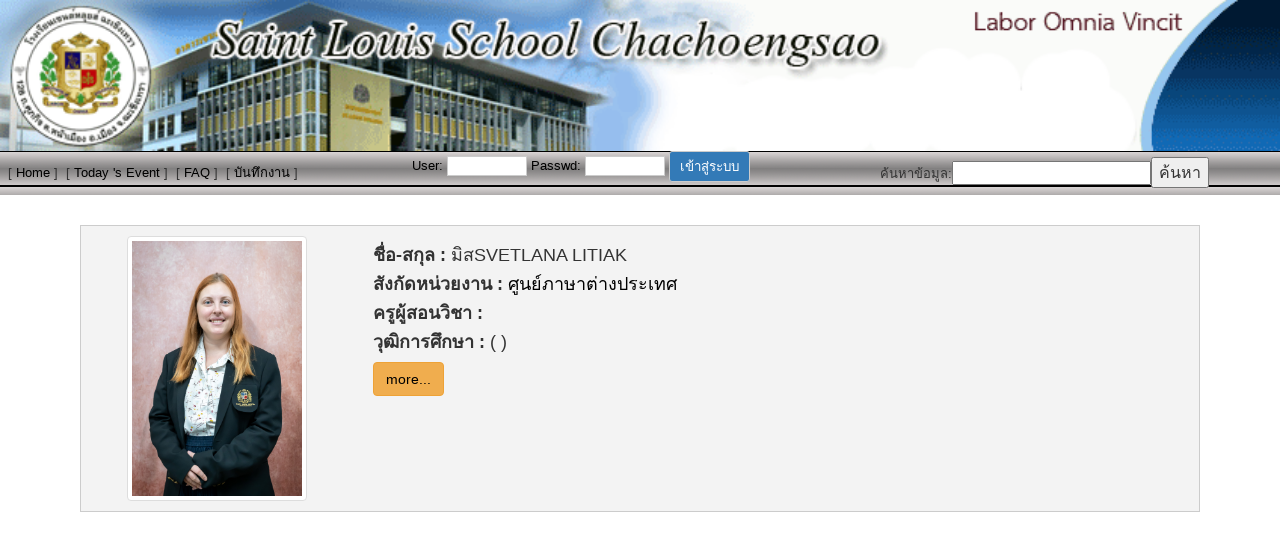

--- FILE ---
content_type: text/html; charset=UTF-8
request_url: https://swis.sl.ac.th/html_edu/cgi-bin/main_php/profile_emp.php?id=YjQwM3E0dTI3NnEydTQ1NGE0YTQ.
body_size: 4927
content:
<meta http-equiv='Content-Type' content='text/html; charset=utf-8'>

<script src="/html_edu/cgi-bin/jquery.js" type="cf0b31f3ed062b4f7c503de8-text/javascript"></script>
<script type="cf0b31f3ed062b4f7c503de8-text/javascript" src="/html_edu/cgi-bin/javascript/cluetip/jquery.cluetip.js"></script>
<script type="cf0b31f3ed062b4f7c503de8-text/javascript" src="/html_edu/cgi-bin/javascript/cluetip/lib/jquery.hoverIntent.js"></script>
<script type="cf0b31f3ed062b4f7c503de8-text/javascript" src="/html_edu/cgi-bin/javascript/cluetip/lib/jquery.bgiframe.min.js"></script>
<link rel="stylesheet" href="/html_edu/cgi-bin/javascript/cluetip/jquery.cluetip.css" />
<style>
.popover__wrapper {
    position: relative;
    margin-top: 0.5rem;
    display: inline-block;

}

.popover__title {
    font-size: 24px;
    line-height: 36px;
    text-decoration: none;
    color: rgb(228, 68, 68);
    text-align: center;
    padding: 15px 0;
}



.popover__content {
    opacity: 0;
    visibility: hidden;
    position: absolute;
    left: -150px;
    transform: translate(0, 10px);
    background-color: #ffffff;
    padding: 1.5rem;
    box-shadow: 0 2px 5px 0 rgba(0, 0, 0, 0.26);
    width: auto;
}

.popover__content:before {
    position: absolute;
    z-index: -1;
    content: "";
    right: calc(50% - 10px);
    top: -8px;
    border-style: solid;
    border-width: 0 10px 10px 10px;
    border-color: transparent transparent #ffffff transparent;
    transition-duration: 0.3s;
    transition-property: transform;
}




.popover__message {
    text-align: center;
}



@media only screen and (min-width: 960px) {
    /* styles for browsers larger than 960px; */

    .popover__wrapper:hover .popover__content {
        z-index: 10;
        opacity: 1;
        visibility: visible;
        transform: translate(0, -20px);
        transition: all 0.5s cubic-bezier(0.75, -0.02, 0.2, 0.97);
    }

}

@media only screen and (min-width: 1440px) {
    /* styles for browsers larger than 1440px; */
}

@media only screen and (min-width: 2000px) {

    /* for sumo sized (mac) screens */
    .popover__wrapper:hover .popover__content {
        z-index: 10;
        opacity: 1;
        visibility: visible;
        transform: translate(0, -20px);
        transition: all 0.5s cubic-bezier(0.75, -0.02, 0.2, 0.97);
    }
}

@media only screen and (max-device-width: 480px) {

    /* styles for mobile browsers smaller than 480px; (iPhone) */
    .popover__wrapper:hover .popover__content {
        z-index: 10;
        opacity: 1;
        visibility: hidden;
        transform: translate(0, -20px);
        transition: all 0.5s cubic-bezier(0.75, -0.02, 0.2, 0.97);
    }
}

@media only screen and (device-width: 768px) {

    /* default iPad screens */
    .popover__wrapper:hover .popover__content {
        z-index: 10;
        opacity: 1;
        visibility: hidden;
        transform: translate(0, -20px);
        transition: all 0.5s cubic-bezier(0.75, -0.02, 0.2, 0.97);
    }
}

/* different techniques for iPad screening */
@media only screen and (min-device-width: 481px) and (max-device-width: 1024px) and (orientation:portrait) {

    /* For portrait layouts only */
    .popover__wrapper:hover .popover__content {
        z-index: 10;
        opacity: 1;
        visibility: hidden;
        transform: translate(0, -20px);
        transition: all 0.5s cubic-bezier(0.75, -0.02, 0.2, 0.97);
    }
}

@media only screen and (min-device-width: 481px) and (max-device-width: 1024px) and (orientation:landscape) {

    /* For landscape layouts only */
    .popover__wrapper:hover .popover__content {
        z-index: 10;
        opacity: 1;
        visibility: hidden;
        transform: translate(0, -20px);
        transition: all 0.5s cubic-bezier(0.75, -0.02, 0.2, 0.97);
    }
}
</style>
<script type="cf0b31f3ed062b4f7c503de8-text/javascript">
/*$(document).ready(function(){

	$('.cluetip').cluetip({
		splitTitle:'|',
		cluetipClass: 'jtip',
		arrows: true,
		dropShadow: true,
		hoverIntent: false,
        waitImage:true,
		sticky: true,
		mouseOutClose: true,
		closePosition: 'title',
		closeText: 'close',
        positionBy: 'mouse',
        hoverIntent: {
                  sensitivity: 7,
                  interval: 300,
                  timeout: 0
        }
	});


$('#clickme').cluetip({activation: 'click', width: 400});
$('#sticky1').cluetip({sticky: true, closePosition: 'title', arrows: true, width: 380 });
$('#sticky2').cluetip({sticky: true, closePosition: 'title', arrows: true, width: 380 });
$('#sticky3').cluetip({sticky: true, closePosition: 'title', arrows: true, width: 380 });

})*/
</script>
<style>
.addButton {
    -moz-box-shadow: inset 0px 1px 0px 0px #d9fbbe;
    -webkit-box-shadow: inset 0px 1px 0px 0px #d9fbbe;
    box-shadow: inset 0px 1px 0px 0px #d9fbbe;
    background: -webkit-gradient(linear, left top, left bottom, color-stop(0.05, #b8e356), color-stop(1, #a5cc52));
    background: -moz-linear-gradient(top, #b8e356 5%, #a5cc52 100%);
    background: -webkit-linear-gradient(top, #b8e356 5%, #a5cc52 100%);
    background: -o-linear-gradient(top, #b8e356 5%, #a5cc52 100%);
    background: -ms-linear-gradient(top, #b8e356 5%, #a5cc52 100%);
    background: linear-gradient(to bottom, #b8e356 5%, #a5cc52 100%);
    filter: progid:DXImageTransform.Microsoft.gradient(startColorstr='#b8e356', endColorstr='#a5cc52', GradientType=0);
    background-color: #b8e356;
    -moz-border-radius: 6px;
    -webkit-border-radius: 6px;
    border-radius: 6px;
    border: 1px solid #83c41a;
    display: inline-block;
    cursor: pointer;
    color: #ffffff;
    font-family: arial;
    font-size: 12px;
    font-weight: bold;
    padding: 1px 1px;
    text-decoration: none;
    text-shadow: 0px 1px 0px #86ae47;
}

.addButton:hover {
    background: -webkit-gradient(linear, left top, left bottom, color-stop(0.05, #a5cc52), color-stop(1, #b8e356));
    background: -moz-linear-gradient(top, #a5cc52 5%, #b8e356 100%);
    background: -webkit-linear-gradient(top, #a5cc52 5%, #b8e356 100%);
    background: -o-linear-gradient(top, #a5cc52 5%, #b8e356 100%);
    background: -ms-linear-gradient(top, #a5cc52 5%, #b8e356 100%);
    background: linear-gradient(to bottom, #a5cc52 5%, #b8e356 100%);
    filter: progid:DXImageTransform.Microsoft.gradient(startColorstr='#a5cc52', endColorstr='#b8e356', GradientType=0);
    background-color: #a5cc52;
}

.addButton:active {
    position: relative;
    top: 1px;
}




.editButton {
    -moz-box-shadow: inset 0px 1px 0px 0px #fce2c1;
    -webkit-box-shadow: inset 0px 1px 0px 0px #fce2c1;
    box-shadow: inset 0px 1px 0px 0px #fce2c1;
    background: -webkit-gradient(linear, left top, left bottom, color-stop(0.05, #ffc477), color-stop(1, #fb9e25));
    background: -moz-linear-gradient(top, #ffc477 5%, #fb9e25 100%);
    background: -webkit-linear-gradient(top, #ffc477 5%, #fb9e25 100%);
    background: -o-linear-gradient(top, #ffc477 5%, #fb9e25 100%);
    background: -ms-linear-gradient(top, #ffc477 5%, #fb9e25 100%);
    background: linear-gradient(to bottom, #ffc477 5%, #fb9e25 100%);
    filter: progid:DXImageTransform.Microsoft.gradient(startColorstr='#ffc477', endColorstr='#fb9e25', GradientType=0);
    background-color: #ffc477;
    -moz-border-radius: 6px;
    -webkit-border-radius: 6px;
    border-radius: 6px;
    border: 1px solid #eeb44f;
    display: inline-block;
    cursor: pointer;
    color: #ffffff;
    font-family: arial;
    font-size: 15px;
    font-weight: bold;
    padding: 1px 1px;
    text-decoration: none;
    text-shadow: 0px 1px 0px #cc9f52;
}

.editButton:hover {
    background: -webkit-gradient(linear, left top, left bottom, color-stop(0.05, #fb9e25), color-stop(1, #ffc477));
    background: -moz-linear-gradient(top, #fb9e25 5%, #ffc477 100%);
    background: -webkit-linear-gradient(top, #fb9e25 5%, #ffc477 100%);
    background: -o-linear-gradient(top, #fb9e25 5%, #ffc477 100%);
    background: -ms-linear-gradient(top, #fb9e25 5%, #ffc477 100%);
    background: linear-gradient(to bottom, #fb9e25 5%, #ffc477 100%);
    filter: progid:DXImageTransform.Microsoft.gradient(startColorstr='#fb9e25', endColorstr='#ffc477', GradientType=0);
    background-color: #fb9e25;
}

.editButton:active {
    position: relative;
    top: 1px;
}



.delButton {
    -moz-box-shadow: inset 0px 1px 0px 0px #f5978e;
    -webkit-box-shadow: inset 0px 1px 0px 0px #f5978e;
    box-shadow: inset 0px 1px 0px 0px #f5978e;
    background: -webkit-gradient(linear, left top, left bottom, color-stop(0.05, #f24537), color-stop(1, #c62d1f));
    background: -moz-linear-gradient(top, #f24537 5%, #c62d1f 100%);
    background: -webkit-linear-gradient(top, #f24537 5%, #c62d1f 100%);
    background: -o-linear-gradient(top, #f24537 5%, #c62d1f 100%);
    background: -ms-linear-gradient(top, #f24537 5%, #c62d1f 100%);
    background: linear-gradient(to bottom, #f24537 5%, #c62d1f 100%);
    filter: progid:DXImageTransform.Microsoft.gradient(startColorstr='#f24537', endColorstr='#c62d1f', GradientType=0);
    background-color: #f24537;
    -moz-border-radius: 6px;
    -webkit-border-radius: 6px;
    border-radius: 6px;
    border: 1px solid #d02718;
    display: inline-block;
    cursor: pointer;
    color: #ffffff;
    font-family: arial;
    font-size: 15px;
    font-weight: bold;
    padding: 1px 1px;
    text-decoration: none;
    text-shadow: 0px 1px 0px #810e05;
}

.delButton:hover {
    background: -webkit-gradient(linear, left top, left bottom, color-stop(0.05, #c62d1f), color-stop(1, #f24537));
    background: -moz-linear-gradient(top, #c62d1f 5%, #f24537 100%);
    background: -webkit-linear-gradient(top, #c62d1f 5%, #f24537 100%);
    background: -o-linear-gradient(top, #c62d1f 5%, #f24537 100%);
    background: -ms-linear-gradient(top, #c62d1f 5%, #f24537 100%);
    background: linear-gradient(to bottom, #c62d1f 5%, #f24537 100%);
    filter: progid:DXImageTransform.Microsoft.gradient(startColorstr='#c62d1f', endColorstr='#f24537', GradientType=0);
    background-color: #c62d1f;
}

.delButton:active {
    position: relative;
    top: 1px;
}



.blueButton {
    -moz-box-shadow: inset 0px 1px 0px 0px #97c4fe;
    -webkit-box-shadow: inset 0px 1px 0px 0px #97c4fe;
    box-shadow: inset 0px 1px 0px 0px #97c4fe;
    background: -webkit-gradient(linear, left top, left bottom, color-stop(0.05, #3d94f6), color-stop(1, #1e62d0));
    background: -moz-linear-gradient(top, #3d94f6 5%, #1e62d0 100%);
    background: -webkit-linear-gradient(top, #3d94f6 5%, #1e62d0 100%);
    background: -o-linear-gradient(top, #3d94f6 5%, #1e62d0 100%);
    background: -ms-linear-gradient(top, #3d94f6 5%, #1e62d0 100%);
    background: linear-gradient(to bottom, #3d94f6 5%, #1e62d0 100%);
    filter: progid:DXImageTransform.Microsoft.gradient(startColorstr='#3d94f6', endColorstr='#1e62d0', GradientType=0);
    background-color: #3d94f6;
    -moz-border-radius: 5px;
    -webkit-border-radius: 5px;
    border-radius: 5px;
    border: 1px solid #337fed;
    display: inline-block;
    cursor: pointer;
    color: #ffffff;
    font-family: arial;
    font-size: 12px;
    font-weight: bold;
    padding: 1px 1px;
    text-decoration: none;
    text-shadow: 0px 1px 0px #1570cd;
}

.blueButton:hover {
    background: -webkit-gradient(linear, left top, left bottom, color-stop(0.05, #1e62d0), color-stop(1, #3d94f6));
    background: -moz-linear-gradient(top, #1e62d0 5%, #3d94f6 100%);
    background: -webkit-linear-gradient(top, #1e62d0 5%, #3d94f6 100%);
    background: -o-linear-gradient(top, #1e62d0 5%, #3d94f6 100%);
    background: -ms-linear-gradient(top, #1e62d0 5%, #3d94f6 100%);
    background: linear-gradient(to bottom, #1e62d0 5%, #3d94f6 100%);
    filter: progid:DXImageTransform.Microsoft.gradient(startColorstr='#1e62d0', endColorstr='#3d94f6', GradientType=0);
    background-color: #1e62d0;
}

.blueButton:active {
    position: relative;
    top: 1px;
}

.img {
    solid #fff;
    box-shadow: 5px 5px 5px #ccc;
    -moz-box-shadow: 5px 5px 5px #ccc;
    -webkit-box-shadow: 5px 5px 5px #ccc;
    -khtml-box-shadow: 5px 5px 5px #ccc;
}
</style>


<!DOCTYPE html>
<html lang="en">

<head>
    <title>Saint Louis School Chachoengsao</title>
    <meta name="robots" content="noindex,nofollow">
    <meta name="googlebot" content="noindex">
    <meta charset="utf-8">
    <meta name="viewport" content="width=device-width, initial-scale=1">
    <link rel="stylesheet" href="https://maxcdn.bootstrapcdn.com/bootstrap/3.4.1/css/bootstrap.min.css">
    <script src="https://ajax.googleapis.com/ajax/libs/jquery/3.5.1/jquery.min.js" type="cf0b31f3ed062b4f7c503de8-text/javascript"></script>
    <script src="https://maxcdn.bootstrapcdn.com/bootstrap/3.4.1/js/bootstrap.min.js" type="cf0b31f3ed062b4f7c503de8-text/javascript"></script>
</head>

<body>
    <div class="hidden-xs hidden-sm">

<HTML>

<HEAD>
    <TITLE>Saint Louis School</TITLE>
    <meta charset="utf-8">
    <meta name="viewport" content="width=device-width, initial-scale=1">
    <style type="text/css">
    a:link {
        color: #000000;
        text-decoration: none;
    }

    a:visited {
        text-decoration: none;
        color: #000000;
    }

    a:hover {
        text-decoration: underline;
        color: #333333;
    }

    a:active {
        text-decoration: none;
        color: #000000;
    }
    </style>

</HEAD>

<body>
    
<style type='text/css'>
.box {
    margin: 10px;
    position: relative;
    background: #F3F3F3;
    border: solid 1px #ccc;
    padding: 10px;
}

.line {
    border-bottom: 1px solid #ccc;
}
</style>

<table width='100%' border='0' cellspacing='0' cellpadding='0'>
    <tr>
        <td><img src='/lib/assets/icons/temp_page_1/banner_sl.gif' width='100%'></td>
    </tr>
</table>

<table width='100%' border='0' cellspacing='0' cellpadding='0'>
    <td background='/lib/assets/icons/temp_page_1/bg_menu_head.gif' width='100%' height='36'>

        <table width='100%' border='0' cellspacing='0' cellpadding='0'>
            <tr>



                <td align='left'>
                    <FONT SIZE='2' COLOR=''>&nbsp;&nbsp;[ <a href='https://swis.sl.ac.th/'>Home</a> ]</FONT>
                    <FONT SIZE='2' COLOR=''>&nbsp;[ <a href='/html_edu/cgi-bin/report/today_events.php'>Today 's
                            Event</a> ]</FONT>
                    <FONT SIZE='2' COLOR=''>&nbsp;[ <a href='/html_edu/cgi-bin/main_php/print_faq_qa.php'
                            target='_blank'>FAQ</a> ]</FONT>
                    <FONT SIZE='2' COLOR=''>&nbsp;[ <a
                            href='/html_edu/cgi-bin/main_php/add_work_record_emp.php?mode=add&time_year=2025'
                            target='_blank'>บันทึกงาน</a> ]</FONT>
                </td>

                <td align='left'>
                    <FONT SIZE='2'>
		<form class = 'form form-inline' name='addgroup'  method='POST' action='/html_edu/cgi-bin/main_php/login_page.php?url2=/html_edu/cgi-bin/main_php/profile_emp.php?id=YjQwM3E0dTI3NnEydTQ1NGE0YTQ.'>
	<font color='#000000'>User: <input type='text' name='login_tb'  style='font-size:12px;height:20;width:80px;background:#ffffff;border:1px solid #cccccc;color:#000;' value=''> Passwd: <input type='password'   name='passwd_tb' style='font-size:12px;height:20;width:80px;background:#ffffff;border:1px solid #cccccc;color:#000;' value='' ></font>
	<input type='submit' class='btn btn-primary btn-sm' value='เข้าสู่ระบบ'  style='border:1px solid #cccccc;font-size:10pt;cursor:hand;' name='login_page'>
		</form>

		</FONT>
                    <script language='JavaScript' type="cf0b31f3ed062b4f7c503de8-text/javascript">
                    function StartPageLogoff(name_file) {
                        myWindow = window.open(name_file, '_blank',
                            'toolbar=no,location=no,directories=no,status=no,menubar=no,scrollbars=yes,resizable=no,width=160,height=160'
                        )
                    }
                    </script>
                    <script language='JavaScript' type="cf0b31f3ed062b4f7c503de8-text/javascript">
                    function StartPageFull(name_file) {
                        myWindow = window.open(name_file, '_blank',
                            'toolbar=yes,location=yes,directories=yes,status=yes,menubar=yes,scrollbars=yes,resizable=yes'
                        )
                    }
                    </script>

                </td>
            </tr>
        </table>
    </td>
    <td background='/lib/assets/icons/temp_page_1/bg_menu_head.gif' width='350'></td>
    <td background='/lib/assets/icons/temp_page_1/bg_menu_head.gif' height='36' align='right'>

        <TABLE width='400' border='0' cellspacing='0'>
            <FORM name='form_search_all' METHOD='POST' ACTION='/html_edu/cgi-bin/main_php/search_data.php?type='>
                <TR>
                    <TD align='left' width=100%>
                        <FONT SIZE='2' COLOR=''>ค้นหาข้อมูล:</FONT><INPUT TYPE='text' NAME='keyword' value=''><input
                            type='submit' name='submit_search' value='ค้นหา' />
                    </td>

                </tr>
            </FORM>
        </table>

    </td>
    <td background='/lib/assets/icons/temp_page_1/bg_menu_head.gif' height='36' align='right'>
        <!--<div id="google_translate_element"> -->
        <script src="/cdn-cgi/scripts/7d0fa10a/cloudflare-static/rocket-loader.min.js" data-cf-settings="cf0b31f3ed062b4f7c503de8-|49" defer></script><script defer src="https://static.cloudflareinsights.com/beacon.min.js/vcd15cbe7772f49c399c6a5babf22c1241717689176015" integrity="sha512-ZpsOmlRQV6y907TI0dKBHq9Md29nnaEIPlkf84rnaERnq6zvWvPUqr2ft8M1aS28oN72PdrCzSjY4U6VaAw1EQ==" data-cf-beacon='{"version":"2024.11.0","token":"0a356b47c92e405c9217ca2628bd2506","server_timing":{"name":{"cfCacheStatus":true,"cfEdge":true,"cfExtPri":true,"cfL4":true,"cfOrigin":true,"cfSpeedBrain":true},"location_startswith":null}}' crossorigin="anonymous"></script>
<script>(function(){function c(){var b=a.contentDocument||a.contentWindow.document;if(b){var d=b.createElement('script');d.innerHTML="window.__CF$cv$params={r:'9c230842584edbb4',t:'MTc2OTEyNjY1MQ=='};var a=document.createElement('script');a.src='/cdn-cgi/challenge-platform/scripts/jsd/main.js';document.getElementsByTagName('head')[0].appendChild(a);";b.getElementsByTagName('head')[0].appendChild(d)}}if(document.body){var a=document.createElement('iframe');a.height=1;a.width=1;a.style.position='absolute';a.style.top=0;a.style.left=0;a.style.border='none';a.style.visibility='hidden';document.body.appendChild(a);if('loading'!==document.readyState)c();else if(window.addEventListener)document.addEventListener('DOMContentLoaded',c);else{var e=document.onreadystatechange||function(){};document.onreadystatechange=function(b){e(b);'loading'!==document.readyState&&(document.onreadystatechange=e,c())}}}})();</script></div>
    </td>
    </tr>
</table>

</body>

</html>
</div>
    <div class="hidden-lg hidden-md">
   <style>.navbar {
        background-image: linear-gradient(#da503f, #990000);
    }
        </style>
 <nav class="navbar navbar-default">
        <a class="navbar-brand" href="/index.php">
            <img src="https://swis.sl.ac.th//lib/assets/logo/sl/logo_color.png" width="90" height="90"
class="d-inline-block align-top" alt="">

</a>
<ul class="nav navbar-nav">
    <li class="">
        <a href="#">
            <span style="color:#fff">โรงเรียนเซนต์หลุยส์ ฉะเชิงเทรา</span></a>
</li>
</ul>
</nav>
</div>
    <div class="container">
        <br>

        <div class="box">
            <div class="row">
                <div class="col-md-3 text-center">
                    <img src="/lib/show_img.php?id=MTZ4NGo0OTRpNDU0azR2NWQ1eTVkNGY0MTZpNHMzajVoNHE1ajUxMzU0dzJ0Mjk0cjJ3MmM0YTQ0NDIzNDQxM3kyeDJiNHoydDI2NXM1djVhNXE0YzR0NDk1bTJsM3o0cDQ." class="img-thumbnail" width="180">

                </div>
                <div class="col-md-9 text-left">
                    <h4><strong>ชื่อ-สกุล : </strong>มิสSVETLANA LITIAK</h4>
                    <!-- <h4><strong>ฉายา : </strong>ลานา</h4> -->
                    <h4><strong>สังกัดหน่วยงาน : </strong> <a href='print_dept.php?id_dept=1682&time_year=2025'>ศูนย์ภาษาต่างประเทศ</a> </h4>
                    <h4><strong>ครูผู้สอนวิชา : </strong>

                        
                    </h4>
                    <h4><strong>วุฒิการศึกษา : </strong> (
                         )</h4>
                    
								<a href="profile_emp_view.php?id=YjQwM3E0dTI3NnEydTQ1NGE0YTQ." class="btn btn-warning btn-md"> more... </a>
								                </div>
            </div>
        </div>
    </div>

</body>

</html>

